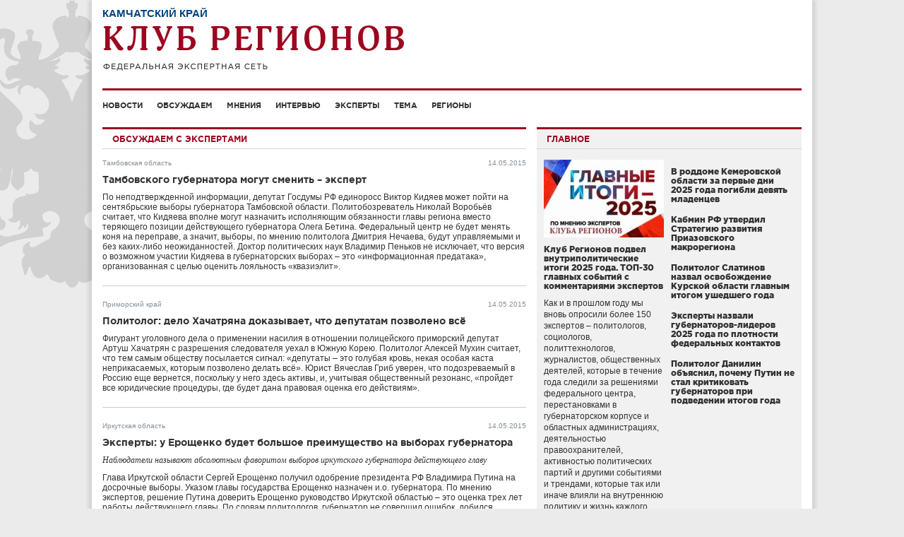

--- FILE ---
content_type: text/html; charset=UTF-8
request_url: http://club-rf.ru/detail/page/430?print=&region=64
body_size: 13953
content:
<!DOCTYPE html>
<html lang="ru">
<head>
	<meta charset="utf-8"/>
	<meta http-equiv="X-UA-Compatible" content="IE=edge"/>
	<meta name="viewport" content="width=1024"/>
	<meta name="yandex-verification" content="4342c0f84e20fbdb" />
	<meta name="google-site-verification" content="YGX3MvDTP2vNkbaQpjoxQf-hkbI9BTYDvDlwgszLTFw" />
	<meta name="rp6be523fa7e434eafa6bff6b01a63b810" content="5703a9e4bc70162494222575feb3cd8a" />
	<meta name="cmsmagazine" content="43dc585ec388284a3af6368731786cca" />
	<link rel="shortcut icon" href="/favicon.ico"/>
	<link href="http://club-rf.ru/rss" rel="alternate" type="application/rss+xml"/>
	<link href="http://m.club-rf.ru/detail/page/430" media="only screen and (max-width: 640px)" rel="alternate" />
	<link href="/css/clubrf/reset.css" rel="stylesheet" media="all"/>
	<link href="/css/clubrf/fonts.css" rel="stylesheet" media="all" />
	<link href="/css/clubrf/main.css?v=177" rel="stylesheet" media="all"/>
	<meta name="description" content="Мнение экспертов позволяет взглянуть на проблему с разных сторон и сформировать свое собственное мнение относительно сложившейся ситуации" />
<meta name="keywords" content="мнение экспертов, путин мнение экспертов, мнения экспертов политика, мнение экспертов о россии" />
<meta property="og:title" content="Обсуждаем с экспертами" />
<script type="text/javascript" src="/assets/5f32578a/jquery.min.js"></script>
<script type="text/javascript" src="/assets/5f32578a/jui/js/jquery-ui.min.js"></script>
<script type="text/javascript" src="/assets/5f32578a/jquery.cookie.js"></script>
<script type="text/javascript" src="/assets/ddd234db/jquery-migrate.min.js"></script>
<title>Мнение экспертов в помощь любителям политических головоломок</title>
	</head>
<body>
	<div class="wrap">
				<div class="nav-left">
			<div class="menu-left">
		<ul>
							<li><a href="/news">Новости</a>									</li>
							<li><a href="/detail">Обсуждаем</a>									</li>
							<li><a href="/opinions">Мнения</a>									</li>
							<li><a href="/interview">Интервью</a>									</li>
							<li><a href="/expert">Эксперты</a>									</li>
							<li><a href="/theme">Тема</a>									</li>
							<li><a href="/okrug">Регионы</a>									</li>
					</ul>
		<div class="clear"></div>
	</div>
	<div class="search-widget-left">
	<form id="search_form_left" name="search_form_left" action="/search" method="post">
		<input type="text" name="Search[query]" value="Поиск" onfocus="if(this.value == 'Поиск') this.value='';" onblur="if(this.value == '' || this.value == 'Поиск') this.value='Поиск'">
	</form>
</div>		</div>
		<div class="wrap-in">
			<div class="header">
				<div class="region-name">Камчатский край</div>				<div class="logo"><a href="/"><img src="/images/logo.png" alt="" width="427" height="64" /></a></div>
											</div>
				<div class="menu">
		<ul>
							<li><a href="/news">Новости</a>									</li>
							<li><a href="/detail">Обсуждаем</a>									</li>
							<li><a href="/opinions">Мнения</a>									</li>
							<li><a href="/interview">Интервью</a>									</li>
							<li><a href="/expert">Эксперты</a>									</li>
							<li><a href="/theme">Тема</a>									</li>
							<li><a href="/okrug">Регионы</a>									</li>
					</ul>
		<div class="clear"></div>
	</div>
				<div class="content">	<div class="content-in-left">
		<h1 class="content-title">Обсуждаем с экспертами</h1>
				<div class="content-box">
						<div class="content-box-data">
				<span class="region"><a href="/68">Тамбовская область</a></span>
				<span class="date">14.05.2015</span>
				<h4><a href="http://club-rf.ru/68/detail/1086">Тамбовского губернатора могут сменить – эксперт</a></h4>
								<p><a href="http://club-rf.ru/68/detail/1086">По неподтвержденной информации, депутат Госдумы РФ единоросс Виктор Кидяев может пойти на сентябрьские выборы губернатора Тамбовской области. Политобозреватель Николай Воробьёв считает, что Кидяева вполне могут назначить исполняющим обязанности главы региона вместо теряющего позиции действующего губернатора Олега Бетина. Федеральный центр не будет менять коня на переправе, а значит, выборы, по мнению политолога Дмитрия Нечаева, будут управляемыми и без каких-либо неожиданностей. Доктор политических наук Владимир Пеньков не исключает, что версия о возможном участии Кидяева в губернаторских выборах &ndash; это &laquo;информационная предатака&raquo;, организованная с целью оценить лояльность &laquo;квазиэлит&raquo;.
</a></p>
			</div>
		</div>
		<div class="clear"></div>
				<div class="content-box">
						<div class="content-box-data">
				<span class="region"><a href="/25">Приморский край</a></span>
				<span class="date">14.05.2015</span>
				<h4><a href="http://club-rf.ru/25/detail/1085">Политолог: дело Хачатряна доказывает, что депутатам позволено всё</a></h4>
								<p><a href="http://club-rf.ru/25/detail/1085">Фигурант уголовного дела о применении насилия в отношении полицейского приморский депутат Артуш Хачатрян с разрешения следователя уехал в Южную Корею. Политолог Алексей Мухин считает, что тем самым обществу посылается сигнал: &laquo;депутаты &ndash; это голубая кровь, некая особая каста неприкасаемых, которым позволено делать всё&raquo;. Юрист Вячеслав Гриб уверен, что подозреваемый в Россию еще вернется, поскольку у него здесь активы, и, учитывая общественный резонанс, &laquo;пройдет все юридические процедуры, где будет дана правовая оценка его действиям&raquo;.
</a></p>
			</div>
		</div>
		<div class="clear"></div>
				<div class="content-box">
						<div class="content-box-data">
				<span class="region"><a href="/38">Иркутская область</a></span>
				<span class="date">14.05.2015</span>
				<h4><a href="http://club-rf.ru/38/detail/1084">Эксперты: у Ерощенко будет большое преимущество на выборах губернатора</a></h4>
				<div class="subtitle italic">Наблюдатели называют абсолютным фаворитом выборов иркутского губернатора действующего главу</div>				<p><a href="http://club-rf.ru/38/detail/1084">Глава Иркутской области Сергей Ерощенко получил одобрение президента РФ Владимира Путина на досрочные выборы. Указом главы государства Ерощенко назначен и.о. губернатора. По мнению экспертов, решение Путина доверить Ерощенко руководство Иркутской областью &ndash; это оценка трех лет работы действующего главы. По словам политологов, губернатор не совершил ошибок, добился положительной динамики развития области, завоевал доминирующее положение в политической элите. Все наблюдатели отмечают, что Ерощенко имеет серьезное преимущество перед другими конкурентами.
</a></p>
			</div>
		</div>
		<div class="clear"></div>
				<div class="content-box">
						<div class="content-box-data">
				<span class="region"><a href="/22">Алтайский край</a></span>
				<span class="date">13.05.2015</span>
				<h4><a href="http://club-rf.ru/22/detail/971">Александр Карлин организует импортозамещение по-сибирски</a></h4>
								<p><a href="http://club-rf.ru/22/detail/971">Губернатор Алтайского края Александр Карлин для решения проблем импортозамещения предложил регионам Сибири обмениваться информацией об экспорте и импорте, возможностях по производству товаров и оказанию услуг. Эксперты отмечают, что в настоящее время существует проблема межрегиональных связей и &laquo;получить представление, что происходит в других субъектах было бы неплохо&raquo;. Представители различных регионов считают, что такой обмен информацией будет актуален. &laquo;Обмен мнениями по импортозамещению в регионах позволит расширить ассортимент товаров на территории Сибири&raquo;, &ndash; уверен депутат Верховного Хурала Тувы Виктор Глухов.
</a></p>
			</div>
		</div>
		<div class="clear"></div>
				<div class="content-box">
						<div class="content-box-data">
				<span class="region"><a href="/59">Пермский край</a></span>
				<span class="date">13.05.2015</span>
				<h4><a href="http://club-rf.ru/59/detail/1083">Инвесторы не боятся приходить в Пермский край</a></h4>
								<p><a href="http://club-rf.ru/59/detail/1083">Благодаря взаимодействию властей Пермского края с представителями бизнеса, в регион пришел крупный инвестор, который открыл логистический центр, создав более 1 тыс. рабочих мест. Если губернатор открыт новым веяниям, то инвесторы в регион будут приходить с большой охотой, считает вице-президент &laquo;Деловой России&raquo;, депутат Госдумы РФ Виктор Зубарев. Население и федеральный центр оценит то, что в регионе сокращается безработица, а цены в магазинах не растут, уверен политолог и экономист Дмитрий Журавлев.
</a></p>
			</div>
		</div>
		<div class="clear"></div>
				<div class="content-box">
						<div class="content-box-data">
				<span class="region"></span>
				<span class="date">13.05.2015</span>
				<h4><a href="http://club-rf.ru/detail/1082">Политологи: «Единая Россия» рискует, собирая дружинников</a></h4>
								<p><a href="http://club-rf.ru/detail/1082">Опрошенные &laquo;Клубом Регионов&raquo; эксперты увидели имиджевые риски в инициативе &laquo;Единой России&raquo;, которая отправит на патрулирование московских улиц собственных дружинников. Такой проект, считает Алексей Чадаев, стоит огромных средств, &laquo;если делать это как следует&raquo;. В противном случае &laquo;будут постоянные косяки&raquo;. Дмитрий Орлов опасается негативной реакции на образ человека, &laquo;который может применить насилие и использует для его оправдания партийную символику&raquo;. А оппозиционный политик Сергей Митрохин вообще заявил, что дружинники ЕР &laquo;напоминают хунвейбинов, которых мобилизовал Мао Цзэдун для контроля над непослушной частью общества&raquo;.
</a></p>
			</div>
		</div>
		<div class="clear"></div>
				<div class="content-box">
						<div class="content-box-data">
				<span class="region"></span>
				<span class="date">12.05.2015</span>
				<h4><a href="http://club-rf.ru/detail/1081">Эксперт: в РФ борьба с коррупцией и коррупционерами – разные вещи</a></h4>
								<p><a href="http://club-rf.ru/detail/1081">Думская оппозиция в очередной раз ставит вопрос о назначении парламентского расследования деятельности экс-министра обороны Анатолия Сердюкова. Ранее аналогичная попытка была заблокирована единороссами. Политолог Павел Салин в этой связи напоминает, что Сердюков &ndash; &laquo;фигура неприкасаемая&raquo; и его с самого начала расследования дела &laquo;Оборонсервиса&raquo; &laquo;вывели из-под удара&raquo;. Председатель НАК Кирилл Кабанов замечает, что сегодня в России борьба с коррупцией ведется успешней, чем борьба с высокопоставленными коррупционерами.
</a></p>
			</div>
		</div>
		<div class="clear"></div>
				<div class="content-box">
						<div class="content-box-data">
				<span class="region"><a href="/21">Чувашская Республика</a></span>
				<span class="date">12.05.2015</span>
				<h4><a href="http://club-rf.ru/21/detail/1080">Еще один аргумент против главы Чувашии</a></h4>
								<p><a href="http://club-rf.ru/21/detail/1080">В последнем правительственном рейтинге регионов, руководство которых в 2014г. работало наиболее эффективно, не нашлось места Чувашии. Ранее глава республики Михаил Игнатьев также потерял несколько пунктов в рейтинге влиятельности губернаторов. По словам политолога Андрея Шумилова, все эти рейтинги широкому кругу людей неинтересны, а потому никак не повлияют на избирательную кампанию Игнатьева. Однако они могут повлиять на назначение главы республики исполняющим обязанности, считает политолог Валерий Хомяков. Выход из 20-ки &ndash; это удар не по самому Игнатьеву, а больше по республиканскому бюджету, который из-за этого потеряет финансовую помощь федерального центра, полагает депутат Госсовета Чувашии Дмитрий Евсеев.
</a></p>
			</div>
		</div>
		<div class="clear"></div>
				<div class="content-box">
						<div class="content-box-data">
				<span class="region"></span>
				<span class="date">08.05.2015</span>
				<h4><a href="http://club-rf.ru/detail/1079">Эксперт: проблема в том, что уровень жизни чиновников не соответствует их зарплатам</a></h4>
								<p><a href="http://club-rf.ru/detail/1079">Предложение депутата Госдумы Николая Харитонова ограничить зарплаты &laquo;по всей вертикали&raquo; и привязать их к МРОТ, по мнению политолога Владимира Слатинова, имеет &laquo;рациональное зерно&raquo;: формирование денежного содержания госслужащих нуждается в объективных и прозрачных критериях. Политолог Константин Калачев предлагает обратить внимание на более серьезную, по его мнению, проблему: несоответствия расходов чиновников их официальным доходам.
</a></p>
			</div>
		</div>
		<div class="clear"></div>
				<div class="content-box">
						<div class="content-box-data">
				<span class="region"><a href="/32">Брянская область</a></span>
				<span class="date">08.05.2015</span>
				<h4><a href="http://club-rf.ru/32/detail/1078">Богомаз – в федеральном тренде</a></h4>
				<div class="subtitle italic">Брянский губернатор выполнил все поручения президента о подготовке к празднованию 9 Мая</div>				<p><a href="http://club-rf.ru/32/detail/1078">По словам полпреда президента России в ЦФО Александра Беглова, в Брянской области выполнены практически все поручения президента, касающиеся подготовки региона к празднованию 70-летия Победы в Великой Отечественной войне. &laquo;Видно, что патриотизм здесь не наигранный, а настоящий&raquo;, &ndash; подчеркнул Беглов. По словам политолога Михаила Леонтьева, то, как будет проведено празднование 70-летия Победы, может отразиться на рейтинге губернатора, на отношении к нему федерального центра. Однако, по мнению члена центрального штаба ОНФ Любови Духаниной, важнее то, что скажут о главе региона и его вкладе в празднование жители.
</a></p>
			</div>
		</div>
		<div class="clear"></div>
				<div class="content-box">
						<div class="content-box-data">
				<span class="region"></span>
				<span class="date">07.05.2015</span>
				<h4><a href="http://club-rf.ru/detail/1077">Политолог: «Единой России» требуется чистка рядов</a></h4>
								<p><a href="http://club-rf.ru/detail/1077">Скандалы уголовного характера, в которых фигурируют депутаты-единороссы, по мнению политолога Александра Кынева,&nbsp;следствие подхода к формированию рядов партии власти, когда &laquo;членский билет ЕР является платой за хорошую жизнь&raquo;. Политолог Алексей Мухин уверен, что &laquo;Единой России&raquo; требуется самоочищение&nbsp;и, &laquo;если это будет выполнено так же эффектно, как сами правонарушения, это произведет неплохое впечатление на избирателей&raquo;. Профессор ВШЭ Олег Матвейчев уверен, что &laquo;условный педофил будет в любом случае лезть в ЕР и во власть&raquo;, при этом &laquo;предоставит биографию, что он кристально чистый человек&raquo;.
</a></p>
			</div>
		</div>
		<div class="clear"></div>
				<div class="content-box">
						<div class="content-box-data">
				<span class="region"></span>
				<span class="date">06.05.2015</span>
				<h4><a href="http://club-rf.ru/detail/1076">Политолог: власть нашла оправдание для неисполнения майских указов</a></h4>
								<p><a href="http://club-rf.ru/detail/1076">Заявление Владимира Путина о возможности отсрочки исполнения майских указов и выдвинутая вслед за этим аналогичная инициатива ОНФ получили разные оценки опрошенных &laquo;Клубом Регионов&raquo; экспертов. &laquo;Целевые показатели на то и целевые, что они должны быть не вообще выполнены, а к определенному сроку&raquo;, &ndash; считает экономист Игорь Николаев. Политолог Алексей Макаркин уверен, что теперь властям проще отказаться от своих обязательств, поскольку у них появилось оправдание в виде Америки, которая ввела санкции и &laquo;совершенно незаслуженно нас обижает&raquo;.
</a></p>
			</div>
		</div>
		<div class="clear"></div>
				<div class="content-box">
						<div class="content-box-data">
				<span class="region"><a href="/40">Калужская область</a></span>
				<span class="date">06.05.2015</span>
				<h4><a href="http://club-rf.ru/40/detail/1075">Рейтинг Артамонова к выборам резко упадет – политолог </a></h4>
								<p><a href="http://club-rf.ru/40/detail/1075">В рейтинге влиятельности глав регионов, опубликованном Агентством политических и экономических коммуникаций, губернатор Калужской области Анатолий Артамонов опустился сразу на семь позиций. АПЭК связывает это с трудностями, которые в последнее время начали испытывать автоконцерны, расположенные на территории Калужской области и являющиеся основными налогоплательщиками региона. &laquo;Клуб Регионов&raquo; выяснил у экспертов, могут ли проблемы автокластера отразиться на предвыборных позициях Артамонова.
</a></p>
			</div>
		</div>
		<div class="clear"></div>
				<div class="content-box">
						<div class="content-box-data">
				<span class="region"><a href="/32">Брянская область</a></span>
				<span class="date">05.05.2015</span>
				<h4><a href="http://club-rf.ru/32/detail/1073">Богомаз намерен избавить бизнес от коррупции</a></h4>
								<p><a href="http://club-rf.ru/32/detail/1073">Глава Брянской области Александр Богомаз определил три основных направления работы по улучшению инвестклимата: искоренение коррупции, кадровое обеспечение бизнеса и совершенствование работы органов МСУ. Богомаз расставил правильные приоритеты: сейчас самая большая проблема &ndash; это некомпетентность чиновников, а рядом с ней и коррупция, и если эти проблемы удастся победить, то появится шанс улучшить инвестклимат, считает член ОП РФ Виктор Ермаков. Коррупция, кадровый голод и неудовлетворительная работа чиновников на местах увеличивают инвестиционные риски, а значит, борьба с ними очень важна, уверен вице-президент &laquo;Деловой России&raquo;, депутат Госдумы РФ Виктор Зубарев.
</a></p>
			</div>
		</div>
		<div class="clear"></div>
				<div class="content-box last">
						<div class="content-box-data">
				<span class="region"><a href="/54">Новосибирская область</a></span>
				<span class="date">05.05.2015</span>
				<h4><a href="http://club-rf.ru/54/detail/1072">Городецкому не удается выстроить отношения с муниципалитетами</a></h4>
								<p><a href="http://club-rf.ru/54/detail/1072">По мнению экспертов, отказ главы города Барабинска сократить себе зарплату на 10% можно объяснить падением авторитета властей Новосибирской области в муниципалитетах. Наблюдатели отмечают, что губернатору Владимиру Городецкому не удалось наладить взаимодействие с МСУ. &laquo;Предыдущие губернаторы были активнее в тех же контактах&raquo;, &ndash; напоминает политолог Дмитрий Пучкин. Эксперты отмечают, что в регионе есть города, которые могут активно фрондировать губернатору &ndash; это Бердск, Обь, Куйбышев, Барабинск. Здесь областные власти могут столкнуться с проблемами при назначении глав и выборе депутатов регионального заксобрания.
</a></p>
			</div>
		</div>
		<div class="clear"></div>
				<div class="paginate">
			<ul id="yw0" class="yiiPager"><li class="first"><a href="/detail?print=&amp;region=64">&lt;&lt; Первая</a></li>
<li class="previous"><a href="/detail/page/429?print=&amp;region=64"><</a></li>
<li class="page"><a href="/detail/page/425?print=&amp;region=64">425</a></li>
<li class="page"><a href="/detail/page/426?print=&amp;region=64">426</a></li>
<li class="page"><a href="/detail/page/427?print=&amp;region=64">427</a></li>
<li class="page"><a href="/detail/page/428?print=&amp;region=64">428</a></li>
<li class="page"><a href="/detail/page/429?print=&amp;region=64">429</a></li>
<li class="page selected"><a href="/detail/page/430?print=&amp;region=64">430</a></li>
<li class="page"><a href="/detail/page/431?print=&amp;region=64">431</a></li>
<li class="page"><a href="/detail/page/432?print=&amp;region=64">432</a></li>
<li class="page"><a href="/detail/page/433?print=&amp;region=64">433</a></li>
<li class="page"><a href="/detail/page/434?print=&amp;region=64">434</a></li>
<li class="next"><a href="/detail/page/431?print=&amp;region=64">></a></li>
<li class="last"><a href="/detail/page/496?print=&amp;region=64">Последняя &gt;&gt;</a></li></ul>		</div>
	</div>
	<div class="content-in-right"><div class="mainblock-widget">
	<div class="title"><span>Главное</span></div>
	<div class="mainblock-widget-in">
					<div class="main-block">
				<div class="image"><a href="http://club-rf.ru/theme/626"><img src="http://club-rf.ru/images/public/topnews/thumbs/abddfb1e0c26ed5fd74a8f4d743f1def.jpg" alt="" /></a></div>
				<h5><a href="http://club-rf.ru/theme/626">Клуб Регионов подвел внутриполитические итоги 2025 года. ТОП-30 главных событий с комментариями экспертов</a></h5>
				<div class="text"><a href="http://club-rf.ru/theme/626">Как и в прошлом году мы вновь опросили более 150 экспертов &ndash; политологов, социологов, политтехнологов, журналистов, общественных деятелей, которые в течение года следили за решениями федерального центра, перестановками в губернаторском корпусе и областных администрациях, деятельностью правоохранителей, активностью политических партий и другими событиями и трендами, которые так или иначе влияли на внутреннюю политику и жизнь каждого региона.&nbsp;
</a></div>
			</div>		<ul>
			<li>
					<h5><a href="http://club-rf.ru/42/news/64215">В роддоме Кемеровской области за первые дни 2025 года погибли девять младенцев</a></h5>
					<div class="text"><a href="http://club-rf.ru/42/news/64215"></a></div></li><li>
					<h5><a href="http://club-rf.ru/news/64208">Кабмин РФ утвердил Стратегию развития Приазовского макрорегиона</a></h5>
					<div class="text"><a href="http://club-rf.ru/news/64208"></a></div></li><li>
					<h5><a href="http://club-rf.ru/opinions/3045">Политолог Слатинов назвал освобождение Курской области главным итогом ушедшего года </a></h5>
					<div class="text"><a href="http://club-rf.ru/opinions/3045"></a></div></li><li>
					<h5><a href="http://club-rf.ru/news/64206">Эксперты назвали губернаторов-лидеров 2025 года по плотности федеральных контактов</a></h5>
					<div class="text"><a href="http://club-rf.ru/news/64206"></a></div></li><li>
					<h5><a href="http://club-rf.ru/detail/7837">Политолог Данилин объяснил, почему Путин не стал критиковать губернаторов при подведении итогов года</a></h5>
					<div class="text"><a href="http://club-rf.ru/detail/7837"></a></div></li>		</ul>
	</div>
</div>
<div class="clear"></div>
<div class="topreading-widget">
<div class="title">Самое читаемое</div>
		<div class="block clearfix">			<div class="block-title"><a href="/news/64210">Авиаслужбам спасения не хватает вертолетов и самолетов из-за низких тарифов на торгах по госконтрактам</a></div>
		</div>		<div class="block clearfix">			<div class="block-title"><a href="/news/64214">В российских регионах растет потребление пива</a></div>
		</div>		<div class="block clearfix">			<div class="block-title"><a href="/news/64216">Четыре российских города вошли в топ-100 самых безопасных в мире</a></div>
		</div>		<div class="block clearfix">			<div class="block-title"><a href="/news/64207">Эксперты назвали самые вежливые города России</a></div>
		</div>		<div class="block clearfix">			<div class="block-title"><a href="/news/64211">Эксперты назвали самые привлекательные для туристов регионы России</a></div>
		</div>		<div class="block clearfix">			<div class="block-title"><a href="/news/64212">Глава СКР Бастрыкин: С начала спецоперации украинским атакам подверглись 44 региона</a></div>
		</div>		<div class="block clearfix">			<div class="block-title"><a href="/news/64208">Правительство утвердило Стратегию развития Приазовского макрорегиона</a></div>
		</div></div></div>
	<div class="clear"></div>
		<div class="seo-text"><p>Очень часто авторы статей в СМИ ссылаются на анонимное <strong>мнение экспертов</strong>. Мы предлагаем встретиться с ними лицом к лицу на страницах нашего сайта, прочитать прямую речь и понять их аргументы.</p>

<p>Стереотипное мышление чаще присуще людям с крайними точками зрения &ndash; от ура-патриотизма до &laquo;все пропало&raquo;. <strong>Мнение экспертов о России</strong> &ndash; это взвешенная оценка происходящих событий, выводы из них и прогнозирование ситуации в будущем. Пользы от таких материалов на порядок больше, чем от сухих фактов или же обсуждений в &laquo;кухонном режиме&raquo;.</p>

<p>Особый интерес у читателей вызывает Владимир <strong>Путин и мнение экспертов</strong> о произносимых президентом посланиях внутрь страны и за ее пределы. Такие материалы разбирают на цитаты, что позволяет более четко выявить акценты внутренней и внешней политики России.</p>

<p>Но недаром мы &ndash; &laquo;Клуб Регионов&raquo;, поэтому круг интересов нашего экспертного корпуса распространяется на все без исключения субъекты РФ. Вы найдете у нас разнообразные профессиональные <strong>мнения экспертов &ndash; политика</strong>, экономика, культура, гражданское общество на всех уровнях государственной иерархии. По каждому вопросу и направлению высказываются специалисты &ndash; политологи, социологи, общественные и политические деятели, журналисты и профессора. С мнением экспертов можно соглашаться или нет, но ознакомление с подобными материалами послужит расширению вашего кругозора и более глубокому пониманию происходящих процессов.</p></div>
	</div>
			<div class="clear"></div>
					</div>
		<div class="footer">
			<div class="footer-text"><p>Сетевое издание &laquo;Клуб регионов&raquo;<br />
Зарегистрировано Федеральной службой по надзору в сфере связи, информационных технологий и массовых коммуникаций. Регистрационный номер: ЭЛ № ФС77-77992<br />
Учредитель: Общество с ограниченной ответственностью &laquo;Экспертная сеть &laquo;Клуб регионов&raquo;<br />
Главный редактор: Рогачёв Роман Витальевич<br />
Телефон редакции: +7-913-601-67-68<br />
Электронная почта редакции: club-rf@club-rf.ru<br />
16+</p>

<p>При полном или частичном использовании материалов сайта &laquo;Клуб регионов&raquo; активная ссылка обязательна.</p>

<p>http://www.club-rf.ru</p>
</div>
				<div class="footer-menu">
		<ul>
							<li>Клуб регионов											<ul>						<li><a href="/news">Новости</a></li>						<li><a href="/okrug">Регионы</a></li>						<li><a href="/expert">Эксперты</a></li>						<li><a href="/opinions">Мнения</a></li>						</ul>				</li>
							<li>О сайте											<ul>						<li><a href="/sitemap">Карта сайта</a></li>						<li><a href="/content/3">О нас</a></li>						<li><a href="/contact">Контакты</a></li>						<li><a rel="nofollow" href="http://m.club-rf.ru/">Мобильная версия</a></li>						</ul>				</li>
							<li>Соцсети											<ul>						<li><a href="https://t.me/clubrf">Telegram</a></li>						<li><a href="https://vk.com/clubregionov">ВКонтакте</a></li>						</ul>				</li>
					</ul>
		<div class="clear"></div>
	</div>
				<div class="clear"></div>
            <div class="counters">
				<!--noindex-->
				<div style="position:absolute;left:-9999999px">
				<!-- Rating Mail.ru counter -->
                <script type="text/javascript">
                var _tmr = window._tmr || (window._tmr = []);
                _tmr.push({id: "1457098", type: "pageView", start: (new Date()).getTime()});
                (function (d, w, id) {
                  if (d.getElementById(id)) return;
                  var ts = d.createElement("script"); ts.type = "text/javascript"; ts.async = true; ts.id = id;
                  ts.src = "https://top-fwz1.mail.ru/js/code.js";
                  var f = function () {var s = d.getElementsByTagName("script")[0]; s.parentNode.insertBefore(ts, s);};
                  if (w.opera == "[object Opera]") { d.addEventListener("DOMContentLoaded", f, false); } else { f(); }
                })(document, window, "topmailru-code");
                </script><noscript><div>
                <img src="https://top-fwz1.mail.ru/counter?id=1457098;js=na" style="border:0;position:absolute;left:-9999px;" alt="Top.Mail.Ru" />
                </div></noscript>
                <!-- //Rating Mail.ru counter -->
                <!-- Top100 (Kraken) Widget -->
                <span id="top100_widget"></span>
                <!-- END Top100 (Kraken) Widget -->
                <!-- Top100 (Kraken) Counter -->
                <script>
                    (function (w, d, c) {
                    (w[c] = w[c] || []).push(function() {
                        var options = {
                            project: 1447020,
                            element: 'top100_widget',
                        };
                        try {
                            w.top100Counter = new top100(options);
                        } catch(e) { }
                    });
                    var n = d.getElementsByTagName("script")[0],
                    s = d.createElement("script"),
                    f = function () { n.parentNode.insertBefore(s, n); };
                    s.type = "text/javascript";
                    s.async = true;
                    s.src =
                    (d.location.protocol == "https:" ? "https:" : "http:") +
                    "//st.top100.ru/top100/top100.js";

                    if (w.opera == "[object Opera]") {
                    d.addEventListener("DOMContentLoaded", f, false);
                } else { f(); }
                })(window, document, "_top100q");
                </script>
                <noscript><img src="//counter.rambler.ru/top100.cnt?pid=1447020" alt="Топ-100" /></noscript>
                <!-- END Top100 (Kraken) Counter -->
								</div>
				<img src="http://www.yandex.ru/cycounter?www.club-rf.ru" width="88" height="31" alt="Яндекс цитирования">
				<!--/noindex-->
            </div>
		</div>
	</div>
			<!-- Yandex.Metrika counter --><script type="text/javascript" > (function(m,e,t,r,i,k,a){m[i]=m[i]||function(){(m[i].a=m[i].a||[]).push(arguments)}; m[i].l=1*new Date();k=e.createElement(t),a=e.getElementsByTagName(t)[0],k.async=1,k.src=r,a.parentNode.insertBefore(k,a)}) (window, document, "script", "https://mc.yandex.ru/metrika/tag.js", "ym"); ym(46307661, "init", { clickmap:true, trackLinks:true, accurateTrackBounce:true, webvisor:true, trackHash:true }); </script> <noscript><div><img src="https://mc.yandex.ru/watch/46307661" style="position:absolute; left:-9999px;" alt="" /></div></noscript><!-- /Yandex.Metrika counter -->
	<!-- 0.08785 -->
<script type="text/javascript" src="/assets/ddd234db/jquery.placeholder.min.js"></script>
<script type="text/javascript" src="/assets/ddd234db/app.js"></script>
</body>
</html>
